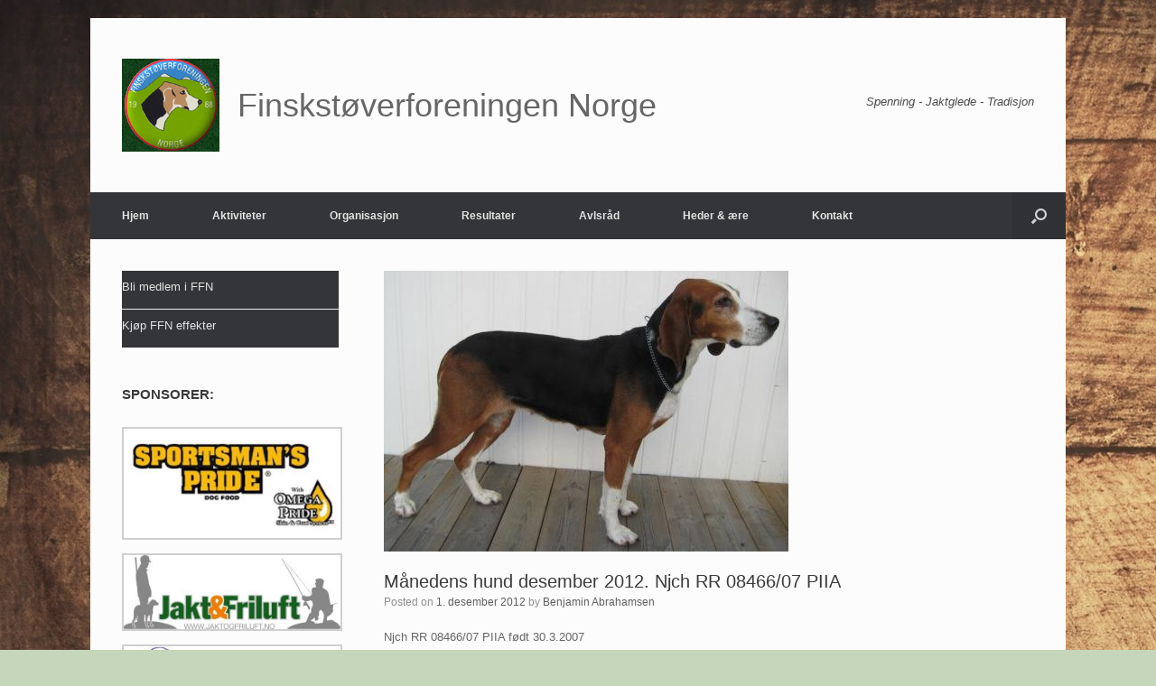

--- FILE ---
content_type: text/html; charset=UTF-8
request_url: https://xn--finskstverforeningen-hcc.no/2012/12/01/manedens-hund-desember-2012-njch-rr-0846607-piia/
body_size: 13001
content:
<!DOCTYPE html>
<html lang="nb-NO">
<head>
	<meta charset="UTF-8" />
	<meta http-equiv="X-UA-Compatible" content="IE=10" />
	<link rel="profile" href="http://gmpg.org/xfn/11" />
	<link rel="pingback" href="https://xn--finskstverforeningen-hcc.no/xmlrpc.php" />
	<title>Månedens hund desember 2012. Njch RR 08466/07 PIIA &#8211; Finskstøverforeningen Norge</title>
<meta name='robots' content='max-image-preview:large' />
<link rel="alternate" type="application/rss+xml" title="Finskstøverforeningen Norge &raquo; strøm" href="https://xn--finskstverforeningen-hcc.no/feed/" />
<link rel="alternate" type="application/rss+xml" title="Finskstøverforeningen Norge &raquo; kommentarstrøm" href="https://xn--finskstverforeningen-hcc.no/comments/feed/" />
<link rel="alternate" title="oEmbed (JSON)" type="application/json+oembed" href="https://xn--finskstverforeningen-hcc.no/wp-json/oembed/1.0/embed?url=https%3A%2F%2Fxn--finskstverforeningen-hcc.no%2F2012%2F12%2F01%2Fmanedens-hund-desember-2012-njch-rr-0846607-piia%2F" />
<link rel="alternate" title="oEmbed (XML)" type="text/xml+oembed" href="https://xn--finskstverforeningen-hcc.no/wp-json/oembed/1.0/embed?url=https%3A%2F%2Fxn--finskstverforeningen-hcc.no%2F2012%2F12%2F01%2Fmanedens-hund-desember-2012-njch-rr-0846607-piia%2F&#038;format=xml" />
        <script type="text/javascript">
            var ajaxurl = 'https://xn--finskstverforeningen-hcc.no/wp-admin/admin-ajax.php';
        </script>
        <style id='wp-img-auto-sizes-contain-inline-css' type='text/css'>
img:is([sizes=auto i],[sizes^="auto," i]){contain-intrinsic-size:3000px 1500px}
/*# sourceURL=wp-img-auto-sizes-contain-inline-css */
</style>
<link rel='stylesheet' id='bdp-fontawesome-stylesheets-css' href='https://xn--finskstverforeningen-hcc.no/wp-content/plugins/blog-designer-pro/css/font-awesome.min.css?ver=6.9' type='text/css' media='all' />
<link rel='stylesheet' id='bdp-galleryslider-stylesheets-css' href='https://xn--finskstverforeningen-hcc.no/wp-content/plugins/blog-designer-pro/css/flexslider.css?ver=6.9' type='text/css' media='all' />
<link rel='stylesheet' id='bdp-recent-widget-css-css' href='https://xn--finskstverforeningen-hcc.no/wp-content/plugins/blog-designer-pro/css/recent_widget.css?ver=6.9' type='text/css' media='all' />
<link rel='stylesheet' id='choosen-handle-css-css' href='https://xn--finskstverforeningen-hcc.no/wp-content/plugins/blog-designer-pro/admin/css/chosen.min.css?ver=6.9' type='text/css' media='all' />
<link rel='stylesheet' id='dashicons-css' href='https://xn--finskstverforeningen-hcc.no/wp-includes/css/dashicons.min.css?ver=6.9' type='text/css' media='all' />
<link rel='stylesheet' id='menu-icons-extra-css' href='https://xn--finskstverforeningen-hcc.no/wp-content/plugins/menu-icons/css/extra.min.css?ver=0.13.20' type='text/css' media='all' />
<style id='wp-emoji-styles-inline-css' type='text/css'>

	img.wp-smiley, img.emoji {
		display: inline !important;
		border: none !important;
		box-shadow: none !important;
		height: 1em !important;
		width: 1em !important;
		margin: 0 0.07em !important;
		vertical-align: -0.1em !important;
		background: none !important;
		padding: 0 !important;
	}
/*# sourceURL=wp-emoji-styles-inline-css */
</style>
<link rel='stylesheet' id='wp-block-library-css' href='https://xn--finskstverforeningen-hcc.no/wp-includes/css/dist/block-library/style.min.css?ver=6.9' type='text/css' media='all' />
<style id='classic-theme-styles-inline-css' type='text/css'>
/*! This file is auto-generated */
.wp-block-button__link{color:#fff;background-color:#32373c;border-radius:9999px;box-shadow:none;text-decoration:none;padding:calc(.667em + 2px) calc(1.333em + 2px);font-size:1.125em}.wp-block-file__button{background:#32373c;color:#fff;text-decoration:none}
/*# sourceURL=/wp-includes/css/classic-themes.min.css */
</style>
<style id='global-styles-inline-css' type='text/css'>
:root{--wp--preset--aspect-ratio--square: 1;--wp--preset--aspect-ratio--4-3: 4/3;--wp--preset--aspect-ratio--3-4: 3/4;--wp--preset--aspect-ratio--3-2: 3/2;--wp--preset--aspect-ratio--2-3: 2/3;--wp--preset--aspect-ratio--16-9: 16/9;--wp--preset--aspect-ratio--9-16: 9/16;--wp--preset--color--black: #000000;--wp--preset--color--cyan-bluish-gray: #abb8c3;--wp--preset--color--white: #ffffff;--wp--preset--color--pale-pink: #f78da7;--wp--preset--color--vivid-red: #cf2e2e;--wp--preset--color--luminous-vivid-orange: #ff6900;--wp--preset--color--luminous-vivid-amber: #fcb900;--wp--preset--color--light-green-cyan: #7bdcb5;--wp--preset--color--vivid-green-cyan: #00d084;--wp--preset--color--pale-cyan-blue: #8ed1fc;--wp--preset--color--vivid-cyan-blue: #0693e3;--wp--preset--color--vivid-purple: #9b51e0;--wp--preset--gradient--vivid-cyan-blue-to-vivid-purple: linear-gradient(135deg,rgb(6,147,227) 0%,rgb(155,81,224) 100%);--wp--preset--gradient--light-green-cyan-to-vivid-green-cyan: linear-gradient(135deg,rgb(122,220,180) 0%,rgb(0,208,130) 100%);--wp--preset--gradient--luminous-vivid-amber-to-luminous-vivid-orange: linear-gradient(135deg,rgb(252,185,0) 0%,rgb(255,105,0) 100%);--wp--preset--gradient--luminous-vivid-orange-to-vivid-red: linear-gradient(135deg,rgb(255,105,0) 0%,rgb(207,46,46) 100%);--wp--preset--gradient--very-light-gray-to-cyan-bluish-gray: linear-gradient(135deg,rgb(238,238,238) 0%,rgb(169,184,195) 100%);--wp--preset--gradient--cool-to-warm-spectrum: linear-gradient(135deg,rgb(74,234,220) 0%,rgb(151,120,209) 20%,rgb(207,42,186) 40%,rgb(238,44,130) 60%,rgb(251,105,98) 80%,rgb(254,248,76) 100%);--wp--preset--gradient--blush-light-purple: linear-gradient(135deg,rgb(255,206,236) 0%,rgb(152,150,240) 100%);--wp--preset--gradient--blush-bordeaux: linear-gradient(135deg,rgb(254,205,165) 0%,rgb(254,45,45) 50%,rgb(107,0,62) 100%);--wp--preset--gradient--luminous-dusk: linear-gradient(135deg,rgb(255,203,112) 0%,rgb(199,81,192) 50%,rgb(65,88,208) 100%);--wp--preset--gradient--pale-ocean: linear-gradient(135deg,rgb(255,245,203) 0%,rgb(182,227,212) 50%,rgb(51,167,181) 100%);--wp--preset--gradient--electric-grass: linear-gradient(135deg,rgb(202,248,128) 0%,rgb(113,206,126) 100%);--wp--preset--gradient--midnight: linear-gradient(135deg,rgb(2,3,129) 0%,rgb(40,116,252) 100%);--wp--preset--font-size--small: 13px;--wp--preset--font-size--medium: 20px;--wp--preset--font-size--large: 36px;--wp--preset--font-size--x-large: 42px;--wp--preset--spacing--20: 0.44rem;--wp--preset--spacing--30: 0.67rem;--wp--preset--spacing--40: 1rem;--wp--preset--spacing--50: 1.5rem;--wp--preset--spacing--60: 2.25rem;--wp--preset--spacing--70: 3.38rem;--wp--preset--spacing--80: 5.06rem;--wp--preset--shadow--natural: 6px 6px 9px rgba(0, 0, 0, 0.2);--wp--preset--shadow--deep: 12px 12px 50px rgba(0, 0, 0, 0.4);--wp--preset--shadow--sharp: 6px 6px 0px rgba(0, 0, 0, 0.2);--wp--preset--shadow--outlined: 6px 6px 0px -3px rgb(255, 255, 255), 6px 6px rgb(0, 0, 0);--wp--preset--shadow--crisp: 6px 6px 0px rgb(0, 0, 0);}:where(.is-layout-flex){gap: 0.5em;}:where(.is-layout-grid){gap: 0.5em;}body .is-layout-flex{display: flex;}.is-layout-flex{flex-wrap: wrap;align-items: center;}.is-layout-flex > :is(*, div){margin: 0;}body .is-layout-grid{display: grid;}.is-layout-grid > :is(*, div){margin: 0;}:where(.wp-block-columns.is-layout-flex){gap: 2em;}:where(.wp-block-columns.is-layout-grid){gap: 2em;}:where(.wp-block-post-template.is-layout-flex){gap: 1.25em;}:where(.wp-block-post-template.is-layout-grid){gap: 1.25em;}.has-black-color{color: var(--wp--preset--color--black) !important;}.has-cyan-bluish-gray-color{color: var(--wp--preset--color--cyan-bluish-gray) !important;}.has-white-color{color: var(--wp--preset--color--white) !important;}.has-pale-pink-color{color: var(--wp--preset--color--pale-pink) !important;}.has-vivid-red-color{color: var(--wp--preset--color--vivid-red) !important;}.has-luminous-vivid-orange-color{color: var(--wp--preset--color--luminous-vivid-orange) !important;}.has-luminous-vivid-amber-color{color: var(--wp--preset--color--luminous-vivid-amber) !important;}.has-light-green-cyan-color{color: var(--wp--preset--color--light-green-cyan) !important;}.has-vivid-green-cyan-color{color: var(--wp--preset--color--vivid-green-cyan) !important;}.has-pale-cyan-blue-color{color: var(--wp--preset--color--pale-cyan-blue) !important;}.has-vivid-cyan-blue-color{color: var(--wp--preset--color--vivid-cyan-blue) !important;}.has-vivid-purple-color{color: var(--wp--preset--color--vivid-purple) !important;}.has-black-background-color{background-color: var(--wp--preset--color--black) !important;}.has-cyan-bluish-gray-background-color{background-color: var(--wp--preset--color--cyan-bluish-gray) !important;}.has-white-background-color{background-color: var(--wp--preset--color--white) !important;}.has-pale-pink-background-color{background-color: var(--wp--preset--color--pale-pink) !important;}.has-vivid-red-background-color{background-color: var(--wp--preset--color--vivid-red) !important;}.has-luminous-vivid-orange-background-color{background-color: var(--wp--preset--color--luminous-vivid-orange) !important;}.has-luminous-vivid-amber-background-color{background-color: var(--wp--preset--color--luminous-vivid-amber) !important;}.has-light-green-cyan-background-color{background-color: var(--wp--preset--color--light-green-cyan) !important;}.has-vivid-green-cyan-background-color{background-color: var(--wp--preset--color--vivid-green-cyan) !important;}.has-pale-cyan-blue-background-color{background-color: var(--wp--preset--color--pale-cyan-blue) !important;}.has-vivid-cyan-blue-background-color{background-color: var(--wp--preset--color--vivid-cyan-blue) !important;}.has-vivid-purple-background-color{background-color: var(--wp--preset--color--vivid-purple) !important;}.has-black-border-color{border-color: var(--wp--preset--color--black) !important;}.has-cyan-bluish-gray-border-color{border-color: var(--wp--preset--color--cyan-bluish-gray) !important;}.has-white-border-color{border-color: var(--wp--preset--color--white) !important;}.has-pale-pink-border-color{border-color: var(--wp--preset--color--pale-pink) !important;}.has-vivid-red-border-color{border-color: var(--wp--preset--color--vivid-red) !important;}.has-luminous-vivid-orange-border-color{border-color: var(--wp--preset--color--luminous-vivid-orange) !important;}.has-luminous-vivid-amber-border-color{border-color: var(--wp--preset--color--luminous-vivid-amber) !important;}.has-light-green-cyan-border-color{border-color: var(--wp--preset--color--light-green-cyan) !important;}.has-vivid-green-cyan-border-color{border-color: var(--wp--preset--color--vivid-green-cyan) !important;}.has-pale-cyan-blue-border-color{border-color: var(--wp--preset--color--pale-cyan-blue) !important;}.has-vivid-cyan-blue-border-color{border-color: var(--wp--preset--color--vivid-cyan-blue) !important;}.has-vivid-purple-border-color{border-color: var(--wp--preset--color--vivid-purple) !important;}.has-vivid-cyan-blue-to-vivid-purple-gradient-background{background: var(--wp--preset--gradient--vivid-cyan-blue-to-vivid-purple) !important;}.has-light-green-cyan-to-vivid-green-cyan-gradient-background{background: var(--wp--preset--gradient--light-green-cyan-to-vivid-green-cyan) !important;}.has-luminous-vivid-amber-to-luminous-vivid-orange-gradient-background{background: var(--wp--preset--gradient--luminous-vivid-amber-to-luminous-vivid-orange) !important;}.has-luminous-vivid-orange-to-vivid-red-gradient-background{background: var(--wp--preset--gradient--luminous-vivid-orange-to-vivid-red) !important;}.has-very-light-gray-to-cyan-bluish-gray-gradient-background{background: var(--wp--preset--gradient--very-light-gray-to-cyan-bluish-gray) !important;}.has-cool-to-warm-spectrum-gradient-background{background: var(--wp--preset--gradient--cool-to-warm-spectrum) !important;}.has-blush-light-purple-gradient-background{background: var(--wp--preset--gradient--blush-light-purple) !important;}.has-blush-bordeaux-gradient-background{background: var(--wp--preset--gradient--blush-bordeaux) !important;}.has-luminous-dusk-gradient-background{background: var(--wp--preset--gradient--luminous-dusk) !important;}.has-pale-ocean-gradient-background{background: var(--wp--preset--gradient--pale-ocean) !important;}.has-electric-grass-gradient-background{background: var(--wp--preset--gradient--electric-grass) !important;}.has-midnight-gradient-background{background: var(--wp--preset--gradient--midnight) !important;}.has-small-font-size{font-size: var(--wp--preset--font-size--small) !important;}.has-medium-font-size{font-size: var(--wp--preset--font-size--medium) !important;}.has-large-font-size{font-size: var(--wp--preset--font-size--large) !important;}.has-x-large-font-size{font-size: var(--wp--preset--font-size--x-large) !important;}
:where(.wp-block-post-template.is-layout-flex){gap: 1.25em;}:where(.wp-block-post-template.is-layout-grid){gap: 1.25em;}
:where(.wp-block-term-template.is-layout-flex){gap: 1.25em;}:where(.wp-block-term-template.is-layout-grid){gap: 1.25em;}
:where(.wp-block-columns.is-layout-flex){gap: 2em;}:where(.wp-block-columns.is-layout-grid){gap: 2em;}
:root :where(.wp-block-pullquote){font-size: 1.5em;line-height: 1.6;}
/*# sourceURL=global-styles-inline-css */
</style>
<link rel='stylesheet' id='single-style-css-css' href='https://xn--finskstverforeningen-hcc.no/wp-content/plugins/blog-designer-pro/css/single/single_style.css?ver=6.9' type='text/css' media='all' />
<link rel='stylesheet' id='easy-sidebar-menu-widget-css-css' href='https://xn--finskstverforeningen-hcc.no/wp-content/plugins/easy-sidebar-menu-widget/assets/css/easy-sidebar-menu-widget.css?ver=6.9' type='text/css' media='all' />
<link rel='stylesheet' id='iw-defaults-css' href='https://xn--finskstverforeningen-hcc.no/wp-content/plugins/widgets-for-siteorigin/inc/../css/defaults.css?ver=1.4.4' type='text/css' media='all' />
<link rel='stylesheet' id='vantage-style-css' href='https://xn--finskstverforeningen-hcc.no/wp-content/themes/vantage/style.css?ver=1.20.31' type='text/css' media='all' />
<link rel='stylesheet' id='font-awesome-css' href='https://xn--finskstverforeningen-hcc.no/wp-content/plugins/elementor/assets/lib/font-awesome/css/font-awesome.min.css?ver=4.7.0' type='text/css' media='all' />
<link rel='stylesheet' id='siteorigin-mobilenav-css' href='https://xn--finskstverforeningen-hcc.no/wp-content/themes/vantage/inc/mobilenav/css/mobilenav.css?ver=1.20.31' type='text/css' media='all' />
<link rel='stylesheet' id='tablepress-default-css' href='https://xn--finskstverforeningen-hcc.no/wp-content/plugins/tablepress/css/build/default.css?ver=3.2.6' type='text/css' media='all' />
<script type="text/javascript" src="https://xn--finskstverforeningen-hcc.no/wp-includes/js/jquery/jquery.min.js?ver=3.7.1" id="jquery-core-js"></script>
<script type="text/javascript" src="https://xn--finskstverforeningen-hcc.no/wp-includes/js/jquery/jquery-migrate.min.js?ver=3.4.1" id="jquery-migrate-js"></script>
<script type="text/javascript" src="https://xn--finskstverforeningen-hcc.no/wp-content/plugins/blog-designer-pro/admin/js/chosen.jquery.js?ver=6.9" id="choosen-handle-script-js"></script>
<script type="text/javascript" id="bdp-ajax-script-js-extra">
/* <![CDATA[ */
var ajax_object = {"ajaxurl":"https://xn--finskstverforeningen-hcc.no/wp-admin/admin-ajax.php","like":"Like","unlike":"Unlike"};
//# sourceURL=bdp-ajax-script-js-extra
/* ]]> */
</script>
<script type="text/javascript" src="https://xn--finskstverforeningen-hcc.no/wp-content/plugins/blog-designer-pro/js/ajax.js?ver=6.9" id="bdp-ajax-script-js"></script>
<script type="text/javascript" src="https://xn--finskstverforeningen-hcc.no/wp-content/plugins/blog-designer-pro/js/SocialShare.js?ver=6.9" id="bdp-socialShare-script-js"></script>
<script type="text/javascript" src="https://xn--finskstverforeningen-hcc.no/wp-content/plugins/blog-designer-pro/js/jquery.flexslider-min.js?ver=6.9" id="bdp-galleryimage-script-js"></script>
<script type="text/javascript" src="https://xn--finskstverforeningen-hcc.no/wp-includes/js/tinymce/tinymce.min.js?ver=49110-20250317" id="wp-tinymce-root-js"></script>
<script type="text/javascript" src="https://xn--finskstverforeningen-hcc.no/wp-includes/js/tinymce/plugins/compat3x/plugin.min.js?ver=49110-20250317" id="wp-tinymce-js"></script>
<script type="text/javascript" src="https://xn--finskstverforeningen-hcc.no/wp-content/themes/vantage/js/jquery.flexslider.min.js?ver=2.1" id="jquery-flexslider-js"></script>
<script type="text/javascript" src="https://xn--finskstverforeningen-hcc.no/wp-content/themes/vantage/js/jquery.touchSwipe.min.js?ver=1.6.6" id="jquery-touchswipe-js"></script>
<script type="text/javascript" id="vantage-main-js-extra">
/* <![CDATA[ */
var vantage = {"fitvids":"1"};
//# sourceURL=vantage-main-js-extra
/* ]]> */
</script>
<script type="text/javascript" src="https://xn--finskstverforeningen-hcc.no/wp-content/themes/vantage/js/jquery.theme-main.min.js?ver=1.20.31" id="vantage-main-js"></script>
<script type="text/javascript" src="https://xn--finskstverforeningen-hcc.no/wp-content/themes/vantage/js/jquery.fitvids.min.js?ver=1.0" id="jquery-fitvids-js"></script>
<script type="text/javascript" id="siteorigin-mobilenav-js-extra">
/* <![CDATA[ */
var mobileNav = {"search":{"url":"https://xn--finskstverforeningen-hcc.no","placeholder":"Search"},"text":{"navigate":"Menu","back":"Back","close":"Close"},"nextIconUrl":"https://xn--finskstverforeningen-hcc.no/wp-content/themes/vantage/inc/mobilenav/images/next.png","mobileMenuClose":"\u003Ci class=\"fa fa-times\"\u003E\u003C/i\u003E"};
//# sourceURL=siteorigin-mobilenav-js-extra
/* ]]> */
</script>
<script type="text/javascript" src="https://xn--finskstverforeningen-hcc.no/wp-content/themes/vantage/inc/mobilenav/js/mobilenav.min.js?ver=1.20.31" id="siteorigin-mobilenav-js"></script>
<link rel="https://api.w.org/" href="https://xn--finskstverforeningen-hcc.no/wp-json/" /><link rel="alternate" title="JSON" type="application/json" href="https://xn--finskstverforeningen-hcc.no/wp-json/wp/v2/posts/1670" /><link rel="EditURI" type="application/rsd+xml" title="RSD" href="https://xn--finskstverforeningen-hcc.no/xmlrpc.php?rsd" />
<meta name="generator" content="WordPress 6.9" />
<link rel="canonical" href="https://xn--finskstverforeningen-hcc.no/2012/12/01/manedens-hund-desember-2012-njch-rr-0846607-piia/" />
<link rel='shortlink' href='https://xn--finskstverforeningen-hcc.no/?p=1670' />
<meta name="viewport" content="width=device-width, initial-scale=1" />			<style type="text/css">
				.so-mobilenav-mobile + * { display: none; }
				@media screen and (max-width: 480px) { .so-mobilenav-mobile + * { display: block; } .so-mobilenav-standard + * { display: none; } .site-navigation #search-icon { display: none; } .has-menu-search .main-navigation ul { margin-right: 0 !important; }
				
								}
			</style>
		<meta name="generator" content="Elementor 3.33.4; features: additional_custom_breakpoints; settings: css_print_method-external, google_font-enabled, font_display-swap">
			<style>
				.e-con.e-parent:nth-of-type(n+4):not(.e-lazyloaded):not(.e-no-lazyload),
				.e-con.e-parent:nth-of-type(n+4):not(.e-lazyloaded):not(.e-no-lazyload) * {
					background-image: none !important;
				}
				@media screen and (max-height: 1024px) {
					.e-con.e-parent:nth-of-type(n+3):not(.e-lazyloaded):not(.e-no-lazyload),
					.e-con.e-parent:nth-of-type(n+3):not(.e-lazyloaded):not(.e-no-lazyload) * {
						background-image: none !important;
					}
				}
				@media screen and (max-height: 640px) {
					.e-con.e-parent:nth-of-type(n+2):not(.e-lazyloaded):not(.e-no-lazyload),
					.e-con.e-parent:nth-of-type(n+2):not(.e-lazyloaded):not(.e-no-lazyload) * {
						background-image: none !important;
					}
				}
			</style>
			<style type="text/css" id="custom-background-css">
body.custom-background { background-color: #c5d6ba; background-image: url("https://xn--finskstverforeningen-hcc.no/wp-content/uploads/2018/11/trevegg.jpg"); background-position: left top; background-size: auto; background-repeat: repeat; background-attachment: scroll; }
</style>
	
<!-- Jetpack Open Graph Tags -->
<meta property="og:type" content="article" />
<meta property="og:title" content="Månedens hund desember 2012. Njch RR 08466/07 PIIA" />
<meta property="og:url" content="https://xn--finskstverforeningen-hcc.no/2012/12/01/manedens-hund-desember-2012-njch-rr-0846607-piia/" />
<meta property="og:description" content="Njch RR 08466/07 PIIA født 30.3.2007 Far: Solstrimmas Finn-Santu Mor: Mia Opdretter: Gaute Gjerpen Eier : Terje Ouff Skjøttelvikv.8. 3484 Holmsbu. Piia kjøpte jeg av Gaute som valp, valget var enke…" />
<meta property="article:published_time" content="2012-12-01T10:00:36+00:00" />
<meta property="article:modified_time" content="2017-05-14T10:43:41+00:00" />
<meta property="og:site_name" content="Finskstøverforeningen Norge" />
<meta property="og:image" content="https://xn--finskstverforeningen-hcc.no/wp-content/uploads/2012/12/12.-2012-Piia.jpg" />
<meta property="og:image:width" content="448" />
<meta property="og:image:height" content="311" />
<meta property="og:image:alt" content="" />
<meta property="og:locale" content="nb_NO" />
<meta name="twitter:text:title" content="Månedens hund desember 2012. Njch RR 08466/07 PIIA" />
<meta name="twitter:image" content="https://xn--finskstverforeningen-hcc.no/wp-content/uploads/2012/12/12.-2012-Piia.jpg?w=640" />
<meta name="twitter:card" content="summary_large_image" />

<!-- End Jetpack Open Graph Tags -->
		<style type="text/css" media="screen">
			#footer-widgets .widget { width: 100%; }
			#masthead-widgets .widget { width: 100%; }
		</style>
		<style type="text/css" id="vantage-footer-widgets">#footer-widgets aside { width : 100%; }</style> <style type="text/css" id="customizer-css">#masthead.site-header .hgroup .site-title, #masthead.masthead-logo-in-menu .logo > .site-title { font-size: 36px } .main-navigation ul li { font-size: 12px } a.button, button, html input[type="button"], input[type="reset"], input[type="submit"], .post-navigation a, #image-navigation a, article.post .more-link, article.page .more-link, .paging-navigation a, .woocommerce #page-wrapper .button, .woocommerce a.button, .woocommerce .checkout-button, .woocommerce input.button, #infinite-handle span button { text-shadow: none } a.button, button, html input[type="button"], input[type="reset"], input[type="submit"], .post-navigation a, #image-navigation a, article.post .more-link, article.page .more-link, .paging-navigation a, .woocommerce #page-wrapper .button, .woocommerce a.button, .woocommerce .checkout-button, .woocommerce input.button, .woocommerce #respond input#submit.alt, .woocommerce a.button.alt, .woocommerce button.button.alt, .woocommerce input.button.alt, #infinite-handle span { -webkit-box-shadow: none; -moz-box-shadow: none; box-shadow: none } </style><link rel="icon" href="https://xn--finskstverforeningen-hcc.no/wp-content/uploads/2017/05/cropped-logo-gronn-1-32x32.jpg" sizes="32x32" />
<link rel="icon" href="https://xn--finskstverforeningen-hcc.no/wp-content/uploads/2017/05/cropped-logo-gronn-1-192x192.jpg" sizes="192x192" />
<link rel="apple-touch-icon" href="https://xn--finskstverforeningen-hcc.no/wp-content/uploads/2017/05/cropped-logo-gronn-1-180x180.jpg" />
<meta name="msapplication-TileImage" content="https://xn--finskstverforeningen-hcc.no/wp-content/uploads/2017/05/cropped-logo-gronn-1-270x270.jpg" />
</head>

<body class="wp-singular post-template-default single single-post postid-1670 single-format-standard custom-background wp-custom-logo wp-theme-vantage metaslider-plugin group-blog responsive layout-boxed no-js has-sidebar has-menu-search page-layout-default sidebar-position-left mobilenav elementor-default elementor-kit-10036">


<div id="page-wrapper">

	<a class="skip-link screen-reader-text" href="#content">Skip to content</a>

	
	
		<header id="masthead" class="site-header" role="banner">

	<div class="hgroup full-container ">

		
			<div class="logo-wrapper">
				<a href="https://xn--finskstverforeningen-hcc.no/" title="Finskstøverforeningen Norge" rel="home" class="logo">
					<img src="https://xn--finskstverforeningen-hcc.no/wp-content/uploads/2017/05/logo-gronn.jpg"  class="logo-height-constrain"  width="108"  height="103"  alt="Finskstøverforeningen Norge Logo"  /><p class="site-title logo-title">Finskstøverforeningen Norge</p>				</a>
							</div>

			
				<div class="support-text">
					Spenning - Jaktglede - Tradisjon				</div>

			
		
	</div><!-- .hgroup.full-container -->

	
<nav class="site-navigation main-navigation primary use-vantage-sticky-menu use-sticky-menu">

	<div class="full-container">
				
		<div class="main-navigation-container">
			<div id="so-mobilenav-standard-1" data-id="1" class="so-mobilenav-standard"></div><div class="menu-hovedmeny-container"><ul id="menu-hovedmeny" class="menu"><li id="menu-item-200" class="menu-item menu-item-type-custom menu-item-object-custom menu-item-home menu-item-200"><a href="https://xn--finskstverforeningen-hcc.no"><span class="icon"></span>Hjem</a></li>
<li id="menu-item-3616" class="menu-item menu-item-type-custom menu-item-object-custom menu-item-has-children menu-item-3616"><a><span class="icon"></span>Aktiviteter</a>
<ul class="sub-menu">
	<li id="menu-item-50" class="menu-item menu-item-type-taxonomy menu-item-object-category menu-item-50"><a href="https://xn--finskstverforeningen-hcc.no/category/nyheter-aktiviteter/">Nyheter aktiviteter</a></li>
	<li id="menu-item-51" class="menu-item menu-item-type-post_type menu-item-object-page menu-item-51"><a href="https://xn--finskstverforeningen-hcc.no/terminlister/">Terminlister</a></li>
</ul>
</li>
<li id="menu-item-3930" class="menu-item menu-item-type-custom menu-item-object-custom menu-item-has-children menu-item-3930"><a><span class="icon"></span>Organisasjon</a>
<ul class="sub-menu">
	<li id="menu-item-52" class="menu-item menu-item-type-taxonomy menu-item-object-category menu-item-52"><a href="https://xn--finskstverforeningen-hcc.no/category/nyheter-organisasjon/">Nyheter organisasjon</a></li>
	<li id="menu-item-53" class="menu-item menu-item-type-post_type menu-item-object-page menu-item-53"><a href="https://xn--finskstverforeningen-hcc.no/om-ffn/">Om FFN</a></li>
	<li id="menu-item-2653" class="menu-item menu-item-type-post_type menu-item-object-page menu-item-2653"><a href="https://xn--finskstverforeningen-hcc.no/finskstoveren/">Om rasen</a></li>
	<li id="menu-item-166" class="menu-item menu-item-type-custom menu-item-object-custom menu-item-has-children menu-item-166"><a><span class="icon"></span>Historie FFN</a>
	<ul class="sub-menu">
		<li id="menu-item-55" class="menu-item menu-item-type-post_type menu-item-object-page menu-item-55"><a href="https://xn--finskstverforeningen-hcc.no/sted-for-arsmoter/">Sted for årsmøter</a></li>
		<li id="menu-item-5379" class="menu-item menu-item-type-post_type menu-item-object-page menu-item-5379"><a href="https://xn--finskstverforeningen-hcc.no/styremedlemmer-2/">Styremedlemmer</a></li>
		<li id="menu-item-57" class="menu-item menu-item-type-post_type menu-item-object-page menu-item-57"><a href="https://xn--finskstverforeningen-hcc.no/redaktor/">Redaktør</a></li>
		<li id="menu-item-56" class="menu-item menu-item-type-post_type menu-item-object-page menu-item-56"><a href="https://xn--finskstverforeningen-hcc.no/profilansvarlig/">Profilansvarlig</a></li>
		<li id="menu-item-58" class="menu-item menu-item-type-post_type menu-item-object-page menu-item-58"><a href="https://xn--finskstverforeningen-hcc.no/webredaktor/">Webredaktør</a></li>
		<li id="menu-item-63" class="menu-item menu-item-type-post_type menu-item-object-page menu-item-63"><a href="https://xn--finskstverforeningen-hcc.no/redaksjonskomite/">Redaksjonskomite</a></li>
		<li id="menu-item-60" class="menu-item menu-item-type-post_type menu-item-object-page menu-item-60"><a href="https://xn--finskstverforeningen-hcc.no/avlsrad-ffn/">Avlsråd FFN</a></li>
		<li id="menu-item-61" class="menu-item menu-item-type-post_type menu-item-object-page menu-item-61"><a href="https://xn--finskstverforeningen-hcc.no/valpeformidler/">Valpeformidler</a></li>
		<li id="menu-item-64" class="menu-item menu-item-type-post_type menu-item-object-page menu-item-64"><a href="https://xn--finskstverforeningen-hcc.no/revisor/">Revisor</a></li>
		<li id="menu-item-62" class="menu-item menu-item-type-post_type menu-item-object-page menu-item-62"><a href="https://xn--finskstverforeningen-hcc.no/valgkomite/">Valgkomite</a></li>
		<li id="menu-item-3061" class="menu-item menu-item-type-post_type menu-item-object-page menu-item-3061"><a href="https://xn--finskstverforeningen-hcc.no/vinnere-av-rasemesterskap/">Vinnere av Rasemesterskap</a></li>
		<li id="menu-item-3065" class="menu-item menu-item-type-post_type menu-item-object-page menu-item-3065"><a href="https://xn--finskstverforeningen-hcc.no/vinnere-av-norkilpa/">Vinnere av Norkilpa</a></li>
	</ul>
</li>
	<li id="menu-item-65" class="menu-item menu-item-type-post_type menu-item-object-page menu-item-65"><a href="https://xn--finskstverforeningen-hcc.no/styret/">Styret</a></li>
	<li id="menu-item-66" class="menu-item menu-item-type-post_type menu-item-object-page menu-item-66"><a href="https://xn--finskstverforeningen-hcc.no/vedtekter/">Vedtekter</a></li>
	<li id="menu-item-10108" class="menu-item menu-item-type-post_type menu-item-object-page menu-item-10108"><a href="https://xn--finskstverforeningen-hcc.no/okonomihandbok/">Økonomihåndbok</a></li>
	<li id="menu-item-67" class="menu-item menu-item-type-post_type menu-item-object-page menu-item-67"><a href="https://xn--finskstverforeningen-hcc.no/referater/">Referater-Økonomi-Saker-Valg</a></li>
	<li id="menu-item-68" class="menu-item menu-item-type-post_type menu-item-object-page menu-item-68"><a href="https://xn--finskstverforeningen-hcc.no/komiteer-og-utvalg/">Komiteer og utvalg</a></li>
	<li id="menu-item-3719" class="menu-item menu-item-type-post_type menu-item-object-page menu-item-3719"><a href="https://xn--finskstverforeningen-hcc.no/kontaktpersoner-lokallag/">Kontaktpersoner lokallag</a></li>
	<li id="menu-item-91" class="menu-item menu-item-type-post_type menu-item-object-page menu-item-91"><a href="https://xn--finskstverforeningen-hcc.no/kontaktpersoner-inn-og-utland/">Kontaktpersoner inn- og utland</a></li>
	<li id="menu-item-4732" class="menu-item menu-item-type-taxonomy menu-item-object-category menu-item-4732"><a href="https://xn--finskstverforeningen-hcc.no/category/nytt-fra-finland-og-sverige/">Nytt fra Finland og Sverige</a></li>
</ul>
</li>
<li id="menu-item-3669" class="menu-item menu-item-type-custom menu-item-object-custom menu-item-has-children menu-item-3669"><a><span class="icon"></span>Resultater</a>
<ul class="sub-menu">
	<li id="menu-item-97" class="menu-item menu-item-type-taxonomy menu-item-object-category menu-item-has-children menu-item-97"><a href="https://xn--finskstverforeningen-hcc.no/category/resultater-norkilpa/">Norkilpa</a>
	<ul class="sub-menu">
		<li id="menu-item-6596" class="menu-item menu-item-type-post_type menu-item-object-page menu-item-6596"><a href="https://xn--finskstverforeningen-hcc.no/historikk-norkilpa/">Historikk Norkilpa</a></li>
	</ul>
</li>
	<li id="menu-item-98" class="menu-item menu-item-type-taxonomy menu-item-object-category menu-item-98"><a href="https://xn--finskstverforeningen-hcc.no/category/resultater-rasemesterskap/">Rasemesterskap</a></li>
	<li id="menu-item-95" class="menu-item menu-item-type-taxonomy menu-item-object-category menu-item-95"><a href="https://xn--finskstverforeningen-hcc.no/category/resultater-eliteprover/">Eliteprøver</a></li>
	<li id="menu-item-2851" class="menu-item menu-item-type-taxonomy menu-item-object-category menu-item-2851"><a href="https://xn--finskstverforeningen-hcc.no/category/klubbprover/">Klubbprøver</a></li>
	<li id="menu-item-96" class="menu-item menu-item-type-taxonomy menu-item-object-category menu-item-96"><a href="https://xn--finskstverforeningen-hcc.no/category/resultater-utstillinger/">Utstillinger</a></li>
	<li id="menu-item-111" class="menu-item menu-item-type-taxonomy menu-item-object-category menu-item-111"><a href="https://xn--finskstverforeningen-hcc.no/category/resultater-utland/">Resultater utland</a></li>
</ul>
</li>
<li id="menu-item-3626" class="menu-item menu-item-type-custom menu-item-object-custom menu-item-has-children menu-item-3626"><a><span class="icon"></span>Avlsråd</a>
<ul class="sub-menu">
	<li id="menu-item-99" class="menu-item menu-item-type-taxonomy menu-item-object-category menu-item-99"><a href="https://xn--finskstverforeningen-hcc.no/category/info-fra-avlsrad/">Info fra Avlsråd</a></li>
	<li id="menu-item-103" class="menu-item menu-item-type-post_type menu-item-object-page menu-item-103"><a href="https://xn--finskstverforeningen-hcc.no/anbefaltegodkjente-parringer/">Anbefalte/godkjente parringer</a></li>
	<li id="menu-item-100" class="menu-item menu-item-type-post_type menu-item-object-page menu-item-100"><a href="https://xn--finskstverforeningen-hcc.no/medlemmer-avlsrad/">Medlemmer Avlsråd</a></li>
	<li id="menu-item-112" class="menu-item menu-item-type-custom menu-item-object-custom menu-item-has-children menu-item-112"><a><span class="icon"></span>Skjemaer</a>
	<ul class="sub-menu">
		<li id="menu-item-6821" class="menu-item menu-item-type-post_type menu-item-object-page menu-item-6821"><a href="https://xn--finskstverforeningen-hcc.no/tilbakemelding-valpekull/">Tilbakemelding valpekull</a></li>
		<li id="menu-item-3359" class="menu-item menu-item-type-post_type menu-item-object-page menu-item-3359"><a href="https://xn--finskstverforeningen-hcc.no/meld-inn-pa-hannhundliste/">Meld inn på hannhundliste/egenerklæring</a></li>
		<li id="menu-item-118" class="menu-item menu-item-type-post_type menu-item-object-page menu-item-118"><a href="https://xn--finskstverforeningen-hcc.no/ataxi/">Ataxi</a></li>
		<li id="menu-item-117" class="menu-item menu-item-type-post_type menu-item-object-page menu-item-117"><a href="https://xn--finskstverforeningen-hcc.no/parringsforesporsel/">Parringsforespørsel/egenerklæring</a></li>
		<li id="menu-item-119" class="menu-item menu-item-type-post_type menu-item-object-page menu-item-119"><a href="https://xn--finskstverforeningen-hcc.no/forslag-til-kjopeavtale/">Forslag til kjøpeavtale</a></li>
		<li id="menu-item-120" class="menu-item menu-item-type-post_type menu-item-object-page menu-item-120"><a href="https://xn--finskstverforeningen-hcc.no/kontrakt-nedfrysing-av-saed/">Kontrakt nedfrysing av sæd</a></li>
	</ul>
</li>
	<li id="menu-item-101" class="menu-item menu-item-type-post_type menu-item-object-page menu-item-101"><a href="https://xn--finskstverforeningen-hcc.no/retningslinjer/">Retningslinjer</a></li>
	<li id="menu-item-102" class="menu-item menu-item-type-post_type menu-item-object-page menu-item-102"><a href="https://xn--finskstverforeningen-hcc.no/hannhundliste/">Hannhundliste</a></li>
</ul>
</li>
<li id="menu-item-3990" class="menu-item menu-item-type-custom menu-item-object-custom menu-item-has-children menu-item-3990"><a><span class="icon"></span>Heder &#038; ære</a>
<ul class="sub-menu">
	<li id="menu-item-11098" class="menu-item menu-item-type-post_type menu-item-object-page menu-item-11098"><a href="https://xn--finskstverforeningen-hcc.no/aeresmedlem/">Æresmedlem</a></li>
	<li id="menu-item-135" class="menu-item menu-item-type-post_type menu-item-object-page menu-item-135"><a href="https://xn--finskstverforeningen-hcc.no/ffns-fortjenestemerke/">FFN`s fortjenestemerke</a></li>
	<li id="menu-item-1941" class="menu-item menu-item-type-taxonomy menu-item-object-category menu-item-has-children menu-item-1941"><a href="https://xn--finskstverforeningen-hcc.no/category/arets-finsk-stover/">Årets Finskstøver over/under 36 mnd.</a>
	<ul class="sub-menu">
		<li id="menu-item-5026" class="menu-item menu-item-type-post_type menu-item-object-page menu-item-5026"><a href="https://xn--finskstverforeningen-hcc.no/statutter-for-arets-hund/">Statutter for Årets Finskstøver over og under 36 måneder</a></li>
	</ul>
</li>
	<li id="menu-item-137" class="menu-item menu-item-type-taxonomy menu-item-object-category menu-item-137"><a href="https://xn--finskstverforeningen-hcc.no/category/norgesmestere/">Norgesmestere</a></li>
	<li id="menu-item-138" class="menu-item menu-item-type-taxonomy menu-item-object-category current-post-ancestor current-menu-parent current-post-parent menu-item-has-children menu-item-138"><a href="https://xn--finskstverforeningen-hcc.no/category/manedens-hund/">Månedens hund</a>
	<ul class="sub-menu">
		<li id="menu-item-7852" class="menu-item menu-item-type-post_type menu-item-object-page menu-item-7852"><a href="https://xn--finskstverforeningen-hcc.no/liste-over-manedens-hunder/">Liste over månedens hunder</a></li>
	</ul>
</li>
	<li id="menu-item-144" class="menu-item menu-item-type-post_type menu-item-object-page menu-item-has-children menu-item-144"><a href="https://xn--finskstverforeningen-hcc.no/vandrepokaler/">Vandrepokaler</a>
	<ul class="sub-menu">
		<li id="menu-item-143" class="menu-item menu-item-type-post_type menu-item-object-page menu-item-143"><a href="https://xn--finskstverforeningen-hcc.no/statutter-for-vandrepokaler/">Statutter for vandrepokaler</a></li>
	</ul>
</li>
	<li id="menu-item-155" class="menu-item menu-item-type-post_type menu-item-object-page menu-item-155"><a href="https://xn--finskstverforeningen-hcc.no/kriterier-for-avl-og-oppdretsdiplomer/">Statutter for avl- og oppdrettsdiplomer</a></li>
	<li id="menu-item-8414" class="menu-item menu-item-type-post_type menu-item-object-page menu-item-has-children menu-item-8414"><a href="https://xn--finskstverforeningen-hcc.no/diplomer-for-tildelt-utstilling-og-eller-jaktchampionat/">Diplomer for tildelt utstilling- og/eller jaktchampionat</a>
	<ul class="sub-menu">
		<li id="menu-item-8415" class="menu-item menu-item-type-post_type menu-item-object-page menu-item-8415"><a href="https://xn--finskstverforeningen-hcc.no/skjema-for-onske-om-diplom-for-tildelt-utstilling-og-eller-jaktchampionat/">Skjema for ønske om diplom for tildelt utstilling- og/eller jaktchampionat</a></li>
	</ul>
</li>
	<li id="menu-item-145" class="menu-item menu-item-type-taxonomy menu-item-object-category menu-item-has-children menu-item-145"><a href="https://xn--finskstverforeningen-hcc.no/category/finskstoverparade/">Finskstøverparade</a>
	<ul class="sub-menu">
		<li id="menu-item-151" class="menu-item menu-item-type-post_type menu-item-object-page menu-item-151"><a href="https://xn--finskstverforeningen-hcc.no/pameldingsskjema-finskstoverparaden/">Påmeldingsskjema Finskstøverparaden</a></li>
	</ul>
</li>
</ul>
</li>
<li id="menu-item-7245" class="menu-item menu-item-type-custom menu-item-object-custom menu-item-has-children menu-item-7245"><a><span class="icon"></span>Kontakt</a>
<ul class="sub-menu">
	<li id="menu-item-93" class="menu-item menu-item-type-post_type menu-item-object-page menu-item-93"><a href="https://xn--finskstverforeningen-hcc.no/kontakt-oss/">Kontakt styret og Avlsrådet</a></li>
</ul>
</li>
</ul></div><div id="so-mobilenav-mobile-1" data-id="1" class="so-mobilenav-mobile"></div><div class="menu-mobilenav-container"><ul id="mobile-nav-item-wrap-1" class="menu"><li><a href="#" class="mobilenav-main-link" data-id="1"><span class="mobile-nav-icon"></span><span class="mobilenav-main-link-text">Menu</span></a></li></ul></div>		</div>

					<div id="search-icon">
				<div id="search-icon-icon" tabindex="0" role="button" aria-label="Open the search"><div class="vantage-icon-search"></div></div>
				
<form method="get" class="searchform" action="https://xn--finskstverforeningen-hcc.no/" role="search">
	<label for="search-form" class="screen-reader-text">Search for:</label>
	<input type="search" name="s" class="field" id="search-form" value="" placeholder="Search"/>
</form>
			</div>
					</div>
</nav><!-- .site-navigation .main-navigation -->

</header><!-- #masthead .site-header -->

	
	
	
	
	<div id="main" class="site-main">
		<div class="full-container">
			
<div id="primary" class="content-area">
	<div id="content" class="site-content" role="main">

		
		
<article id="post-1670" class="post post-1670 type-post status-publish format-standard has-post-thumbnail hentry category-manedens-hund">

	<div class="entry-main">

		
					<header class="entry-header">

									<div class="entry-thumbnail"><img fetchpriority="high" width="448" height="311" src="https://xn--finskstverforeningen-hcc.no/wp-content/uploads/2012/12/12.-2012-Piia.jpg" class="attachment-post-thumbnail size-post-thumbnail wp-post-image" alt="" decoding="async" srcset="https://xn--finskstverforeningen-hcc.no/wp-content/uploads/2012/12/12.-2012-Piia.jpg 448w, https://xn--finskstverforeningen-hcc.no/wp-content/uploads/2012/12/12.-2012-Piia-300x208.jpg 300w" sizes="(max-width: 448px) 100vw, 448px" /></div>
				
									<h1 class="entry-title">Månedens hund desember 2012. Njch RR 08466/07 PIIA</h1>
				
									<div class="entry-meta">
						Posted on <a href="https://xn--finskstverforeningen-hcc.no/2012/12/01/manedens-hund-desember-2012-njch-rr-0846607-piia/" title="10:00" rel="bookmark"><time class="entry-date" datetime="2012-12-01T10:00:36+01:00">1. desember 2012</time></a><time class="updated" datetime="2017-05-14T12:43:41+02:00">14. mai 2017</time> <span class="byline"> by <span class="author vcard"><a class="url fn n" href="https://xn--finskstverforeningen-hcc.no/author/benjamin/" title="View all posts by Benjamin Abrahamsen" rel="author">Benjamin Abrahamsen</a></span></span> 					</div><!-- .entry-meta -->
				
			</header><!-- .entry-header -->
		
		<div class="entry-content">
			<p>Njch RR 08466/07 PIIA  født 30.3.2007</p>
<p>Far: Solstrimmas Finn-Santu<br />
Mor: Mia<br />
Opdretter: Gaute Gjerpen<br />
Eier : Terje Ouff   Skjøttelvikv.8. 3484 Holmsbu.</p>
<p>Piia kjøpte jeg av Gaute som valp, valget var enkelt da det var en tispe og 4 hanner i kullet.<br />
Piias mor, Mia var meget god premiert, og jeg hadde hørt henne mange ganger selv. Mia selv, var i fra superkullet til Thoreif Tobiassen (Eno + Laika)<br />
der hele kullet på 6 ble JCH. Så dette hadde jeg stor tro på.</p>
<p>Piia begynte tidlig å jage, og fikk sin første hare 6 mnd gammel.<br />
Los reprisene kom raskt opp i 40-50 min, men så buttet det noe som 2åring.  Som unghund var hun for trang.</p>
<p>Nå som 5 åring har hun meget godt målbruk, hun har blitt en &laquo;korrekt&raquo; jager.<br />
Skal jeg trekke fram noen gode sider ved Piia, må det bli jaktlyst, jaktlyst, jaktlyst, lydig og veg jaging, der er hun enorm.<br />
Hun jager raskt, med&raquo; trykk&raquo; i losen.</p>
<p>Fra hennes prøver har hun 8 ganger jaget full tid. 3 ganger 120 min tapsfri los, med poengsum 205p 205p og 207p.</p>
<p>HD:AA</p>
<p>Utstilling: 1p,CK.</p>
<p>Jaktprøver:    4&#215;0 Åp.  1&#215;3 Åp.  2&#215;1 Åp. 2&#215;0 Ek    2&#215;3 Ek   2&#215;2 Ek  2&#215;1 Ek 1x RR</p>
<p>Hun ble prøvevinner i Namdalen 2011.<br />
Hun ble nr 2 i Dm 2012   og nr 9 i NM 2012.</p>
<p>Piia skal parres nå ved nyttår om alt går etter plan.<br />
Ataxitest på Piia. er Normal</p>
<p>Hilsen Terje</p>
					</div><!-- .entry-content -->

					<div class="entry-categories">
				Posted in <a href="https://xn--finskstverforeningen-hcc.no/category/manedens-hund/" rel="category tag">Månedens hund</a>.			</div>
		
		
		
	</div>

</article><!-- #post-1670 -->

				<nav id="nav-below" class="site-navigation post-navigation">
			<h2 class="assistive-text">Post navigation</h2>

			
				<div class="single-nav-wrapper">
					<div class="nav-previous"><a class="styled-button" href="https://xn--finskstverforeningen-hcc.no/2012/11/25/telemark-hhk-eliteprove-med-klubbmesterskap-24-og-25-november-2012/" rel="prev"><span class="meta-nav">&larr;</span> Telemark HHK. Eliteprøve med klubbmesterskap&hellip;</a></div>					<div class="nav-next"><a class="styled-button" href="https://xn--finskstverforeningen-hcc.no/2012/12/01/nordisk-stoverlandskamp-2012/" rel="next">Nordisk Støverlandskamp 2012 <span class="meta-nav">&rarr;</span></a></div>				</div>

			
		</nav><!-- #nav-below -->
		
		
		

	</div><!-- #content .site-content -->
</div><!-- #primary .content-area -->


<div id="secondary" class="widget-area" role="complementary">
		<aside id="siteorigin-panels-builder-2" class="widget widget_siteorigin-panels-builder"><div id="pl-w5eabf03ae7c3f"  class="panel-layout" ><div id="pg-w5eabf03ae7c3f-0"  class="panel-grid panel-no-style" ><div id="pgc-w5eabf03ae7c3f-0-0"  class="panel-grid-cell" ><div id="panel-w5eabf03ae7c3f-0-0-0" class="so-panel widget widget_easy_sidebar_menu_widget panel-first-child panel-last-child" data-index="0" ><div class="panels-animation-hide panel-widget-style panel-widget-style-for-w5eabf03ae7c3f-0-0-0" data-so-animation="{&quot;animation&quot;:&quot;pulse&quot;,&quot;duration&quot;:1,&quot;hide&quot;:1,&quot;delay&quot;:0,&quot;event&quot;:&quot;enter&quot;,&quot;offset&quot;:0}" ><div class="menu-sidemeny-container"><ul id="menu-sidemeny" class="menu"><li id='menu-item-2633'  class="menu-item menu-item-type-post_type menu-item-object-page"><span class='link__wrap'><a  href="https://xn--finskstverforeningen-hcc.no/nytt-medlemskap/" class="easy-sidebar-menu-widget-link">Bli medlem i FFN</a> </span></li>
<li id='menu-item-4589'  class="menu-item menu-item-type-post_type menu-item-object-page"><span class='link__wrap'><a  href="https://xn--finskstverforeningen-hcc.no/ny-butikk/" class="easy-sidebar-menu-widget-link">Kjøp FFN effekter</a> </span></li>
</ul></div></div></div></div></div></div></aside><aside id="media_gallery-3" class="widget widget_media_gallery"><h3 class="widget-title">SPONSORER:</h3>
		<style type="text/css">
			#gallery-1 {
				margin: auto;
			}
			#gallery-1 .gallery-item {
				float: left;
				margin-top: 10px;
				text-align: center;
				width: 100%;
			}
			#gallery-1 img {
				border: 2px solid #cfcfcf;
			}
			#gallery-1 .gallery-caption {
				margin-left: 0;
			}
			/* see gallery_shortcode() in wp-includes/media.php */
		</style>
		<div id='gallery-1' class='gallery galleryid-1670 gallery-columns-1 gallery-size-medium'><dl class='gallery-item'>
			<dt class='gallery-icon landscape'>
				<a href='https://xn--finskstverforeningen-hcc.no/sportmans-pride/'><img width="300" height="151" src="https://xn--finskstverforeningen-hcc.no/wp-content/uploads/2022/03/Sportmans-pride-300x151.jpg" class="attachment-medium size-medium" alt="Sportmans pride" decoding="async" srcset="https://xn--finskstverforeningen-hcc.no/wp-content/uploads/2022/03/Sportmans-pride-300x151.jpg 300w, https://xn--finskstverforeningen-hcc.no/wp-content/uploads/2022/03/Sportmans-pride.jpg 316w" sizes="(max-width: 300px) 100vw, 300px" /></a>
			</dt></dl><br style="clear: both" /><dl class='gallery-item'>
			<dt class='gallery-icon landscape'>
				<a href='https://xn--finskstverforeningen-hcc.no/jakt_og_friluft_logo/'><img width="300" height="103" src="https://xn--finskstverforeningen-hcc.no/wp-content/uploads/2024/03/jakt_og_friluft_logo-300x103.jpg" class="attachment-medium size-medium" alt="Jakt &amp; Friluft" decoding="async" srcset="https://xn--finskstverforeningen-hcc.no/wp-content/uploads/2024/03/jakt_og_friluft_logo-300x103.jpg 300w, https://xn--finskstverforeningen-hcc.no/wp-content/uploads/2024/03/jakt_og_friluft_logo-768x264.jpg 768w, https://xn--finskstverforeningen-hcc.no/wp-content/uploads/2024/03/jakt_og_friluft_logo.jpg 868w" sizes="(max-width: 300px) 100vw, 300px" /></a>
			</dt></dl><br style="clear: both" /><dl class='gallery-item'>
			<dt class='gallery-icon landscape'>
				<a href='https://xn--finskstverforeningen-hcc.no/2023/11/12/deltakere-pa-finskstoverpokalen-2023/troll/#main'><img width="281" height="100" src="https://xn--finskstverforeningen-hcc.no/wp-content/uploads/2023/11/troll.jpg" class="attachment-medium size-medium" alt="" decoding="async" /></a>
			</dt></dl><br style="clear: both" /><dl class='gallery-item'>
			<dt class='gallery-icon landscape'>
				<a href='https://xn--finskstverforeningen-hcc.no/dalensknivbu-2/'><img width="300" height="225" src="https://xn--finskstverforeningen-hcc.no/wp-content/uploads/2025/03/dalensknivbu-1-300x225.jpg" class="attachment-medium size-medium" alt="" decoding="async" srcset="https://xn--finskstverforeningen-hcc.no/wp-content/uploads/2025/03/dalensknivbu-1-300x225.jpg 300w, https://xn--finskstverforeningen-hcc.no/wp-content/uploads/2025/03/dalensknivbu-1.jpg 350w" sizes="(max-width: 300px) 100vw, 300px" /></a>
			</dt></dl><br style="clear: both" /><dl class='gallery-item'>
			<dt class='gallery-icon portrait'>
				<a href='https://xn--finskstverforeningen-hcc.no/bratthaug1/'><img width="223" height="300" src="https://xn--finskstverforeningen-hcc.no/wp-content/uploads/2025/08/bratthaug1-223x300.jpg" class="attachment-medium size-medium" alt="" decoding="async" srcset="https://xn--finskstverforeningen-hcc.no/wp-content/uploads/2025/08/bratthaug1-223x300.jpg 223w, https://xn--finskstverforeningen-hcc.no/wp-content/uploads/2025/08/bratthaug1.jpg 353w" sizes="(max-width: 223px) 100vw, 223px" /></a>
			</dt></dl><br style="clear: both" />
		</div>
</aside><aside id="custom_html-2" class="widget_text widget widget_custom_html"><div class="textwidget custom-html-widget"><a href="https://www.sulland.no/nybil/toyota/toyota-stotter-finkstoverforeningen-norge" id="sulland" ><img src="/wp-content/uploads/2025/03/Sulland_Toyota_hvit_asfaltbla_281x100.jpg" class="attachment-medium size-medium" alt="Sulland"  /></a>
</div></aside>	</div><!-- #secondary .widget-area -->

					</div><!-- .full-container -->
	</div><!-- #main .site-main -->

	
	
	<footer id="colophon" class="site-footer" role="contentinfo">

			<div id="footer-widgets" class="full-container">
			<aside id="siteorigin-panels-builder-3" class="widget widget_siteorigin-panels-builder"><div id="pl-w629763d90c3b1"  class="panel-layout" ><div id="pg-w629763d90c3b1-0"  class="panel-grid panel-no-style" ><div id="pgc-w629763d90c3b1-0-0"  class="panel-grid-cell" ><div id="panel-w629763d90c3b1-0-0-0" class="so-panel widget widget_text panel-first-child panel-last-child" data-index="0" ><h3 class="widget-title">Finskstøverforeningen Norge</h3>			<div class="textwidget">Organisasjonsnummer: 984697678
styre@finskstoverforeningen.no</div>
		</div></div><div id="pgc-w629763d90c3b1-0-1"  class="panel-grid-cell panel-grid-cell-empty panel-grid-cell-mobile-last" ></div><div id="pgc-w629763d90c3b1-0-2"  class="panel-grid-cell panel-grid-cell-empty" ></div></div></div></aside>		</div><!-- #footer-widgets -->
	
	
	
</footer><!-- #colophon .site-footer -->

	
</div><!-- #page-wrapper -->


<script type="speculationrules">
{"prefetch":[{"source":"document","where":{"and":[{"href_matches":"/*"},{"not":{"href_matches":["/wp-*.php","/wp-admin/*","/wp-content/uploads/*","/wp-content/*","/wp-content/plugins/*","/wp-content/themes/vantage/*","/*\\?(.+)"]}},{"not":{"selector_matches":"a[rel~=\"nofollow\"]"}},{"not":{"selector_matches":".no-prefetch, .no-prefetch a"}}]},"eagerness":"conservative"}]}
</script>
			<script type="text/javascript">
				//<![CDATA[
				document.write('<style type="text/css">.panels-animation-hide{opacity:0}</style>');
				//]]>
			</script>
					<a href="#" id="scroll-to-top" class="scroll-to-top" title="Back To Top"><span class="vantage-icon-arrow-up"></span></a>
					<script>
				const lazyloadRunObserver = () => {
					const lazyloadBackgrounds = document.querySelectorAll( `.e-con.e-parent:not(.e-lazyloaded)` );
					const lazyloadBackgroundObserver = new IntersectionObserver( ( entries ) => {
						entries.forEach( ( entry ) => {
							if ( entry.isIntersecting ) {
								let lazyloadBackground = entry.target;
								if( lazyloadBackground ) {
									lazyloadBackground.classList.add( 'e-lazyloaded' );
								}
								lazyloadBackgroundObserver.unobserve( entry.target );
							}
						});
					}, { rootMargin: '200px 0px 200px 0px' } );
					lazyloadBackgrounds.forEach( ( lazyloadBackground ) => {
						lazyloadBackgroundObserver.observe( lazyloadBackground );
					} );
				};
				const events = [
					'DOMContentLoaded',
					'elementor/lazyload/observe',
				];
				events.forEach( ( event ) => {
					document.addEventListener( event, lazyloadRunObserver );
				} );
			</script>
			<style media="all" id="siteorigin-panels-layouts-footer">/* Layout w5eabf03ae7c3f */ #pgc-w5eabf03ae7c3f-0-0 { width:100%;width:calc(100% - ( 0 * 30px ) ) } #pg-w5eabf03ae7c3f-0 , #pl-w5eabf03ae7c3f .so-panel:last-of-type { margin-bottom:0px } #pl-w5eabf03ae7c3f .so-panel { margin-bottom:35px } #pg-w5eabf03ae7c3f-0.panel-has-style > .panel-row-style, #pg-w5eabf03ae7c3f-0.panel-no-style { -webkit-align-items:flex-start;align-items:flex-start } #panel-w5eabf03ae7c3f-0-0-0> .panel-widget-style { background-color:#343538;color:#666666 } #panel-w5eabf03ae7c3f-0-0-0 a { color:#e2e2e2 } @media (max-width:780px){ #pg-w5eabf03ae7c3f-0.panel-no-style, #pg-w5eabf03ae7c3f-0.panel-has-style > .panel-row-style, #pg-w5eabf03ae7c3f-0 { -webkit-flex-direction:column;-ms-flex-direction:column;flex-direction:column } #pg-w5eabf03ae7c3f-0 > .panel-grid-cell , #pg-w5eabf03ae7c3f-0 > .panel-row-style > .panel-grid-cell { width:100%;margin-right:0 } #pl-w5eabf03ae7c3f .panel-grid-cell { padding:0 } #pl-w5eabf03ae7c3f .panel-grid .panel-grid-cell-empty { display:none } #pl-w5eabf03ae7c3f .panel-grid .panel-grid-cell-mobile-last { margin-bottom:0px }  } /* Layout w629763d90c3b1 */ #pgc-w629763d90c3b1-0-0 { width:25.8976%;width:calc(25.8976% - ( 0.7410242459531 * 30px ) ) } #pgc-w629763d90c3b1-0-1 { width:40.7691%;width:calc(40.7691% - ( 0.59230908738023 * 30px ) ) } #pgc-w629763d90c3b1-0-2 { width:33.3333%;width:calc(33.3333% - ( 0.66666666666667 * 30px ) ) } #pl-w629763d90c3b1 .so-panel { margin-bottom:35px } #pl-w629763d90c3b1 .so-panel:last-of-type { margin-bottom:0px } #pg-w629763d90c3b1-0.panel-has-style > .panel-row-style, #pg-w629763d90c3b1-0.panel-no-style { -webkit-align-items:flex-start;align-items:flex-start } @media (max-width:780px){ #pg-w629763d90c3b1-0.panel-no-style, #pg-w629763d90c3b1-0.panel-has-style > .panel-row-style, #pg-w629763d90c3b1-0 { -webkit-flex-direction:column;-ms-flex-direction:column;flex-direction:column } #pg-w629763d90c3b1-0 > .panel-grid-cell , #pg-w629763d90c3b1-0 > .panel-row-style > .panel-grid-cell { width:100%;margin-right:0 } #pgc-w629763d90c3b1-0-0 , #pgc-w629763d90c3b1-0-1 { margin-bottom:30px } #pl-w629763d90c3b1 .panel-grid-cell { padding:0 } #pl-w629763d90c3b1 .panel-grid .panel-grid-cell-empty { display:none } #pl-w629763d90c3b1 .panel-grid .panel-grid-cell-mobile-last { margin-bottom:0px }  } </style><link rel='stylesheet' id='siteorigin-premium-animate-css' href='https://xn--finskstverforeningen-hcc.no/wp-content/plugins/siteorigin-premium/css/animate.css?ver=1.0.3' type='text/css' media='all' />
<link rel='stylesheet' id='siteorigin-panels-front-css' href='https://xn--finskstverforeningen-hcc.no/wp-content/plugins/siteorigin-panels/css/front-flex.min.css?ver=2.33.5' type='text/css' media='all' />
<script type="text/javascript" src="https://xn--finskstverforeningen-hcc.no/wp-includes/js/imagesloaded.min.js?ver=5.0.0" id="imagesloaded-js"></script>
<script type="text/javascript" src="https://xn--finskstverforeningen-hcc.no/wp-includes/js/masonry.min.js?ver=4.2.2" id="masonry-js"></script>
<script type="text/javascript" src="https://xn--finskstverforeningen-hcc.no/wp-includes/js/jquery/jquery.masonry.min.js?ver=3.1.2b" id="jquery-masonry-js"></script>
<script type="text/javascript" src="https://xn--finskstverforeningen-hcc.no/wp-content/plugins/easy-sidebar-menu-widget/assets/js/jquery.easy-sidebar-menu-widget.min.js?ver=6.9" id="jquery-easy-sidebar-menu-widget-js"></script>
<script type="text/javascript" src="https://xn--finskstverforeningen-hcc.no/wp-content/plugins/siteorigin-premium/addons/plugin/animations/js/animate.js?ver=1.0.3" id="siteorigin-premium-panels-animate-js"></script>
<script id="wp-emoji-settings" type="application/json">
{"baseUrl":"https://s.w.org/images/core/emoji/17.0.2/72x72/","ext":".png","svgUrl":"https://s.w.org/images/core/emoji/17.0.2/svg/","svgExt":".svg","source":{"concatemoji":"https://xn--finskstverforeningen-hcc.no/wp-includes/js/wp-emoji-release.min.js?ver=6.9"}}
</script>
<script type="module">
/* <![CDATA[ */
/*! This file is auto-generated */
const a=JSON.parse(document.getElementById("wp-emoji-settings").textContent),o=(window._wpemojiSettings=a,"wpEmojiSettingsSupports"),s=["flag","emoji"];function i(e){try{var t={supportTests:e,timestamp:(new Date).valueOf()};sessionStorage.setItem(o,JSON.stringify(t))}catch(e){}}function c(e,t,n){e.clearRect(0,0,e.canvas.width,e.canvas.height),e.fillText(t,0,0);t=new Uint32Array(e.getImageData(0,0,e.canvas.width,e.canvas.height).data);e.clearRect(0,0,e.canvas.width,e.canvas.height),e.fillText(n,0,0);const a=new Uint32Array(e.getImageData(0,0,e.canvas.width,e.canvas.height).data);return t.every((e,t)=>e===a[t])}function p(e,t){e.clearRect(0,0,e.canvas.width,e.canvas.height),e.fillText(t,0,0);var n=e.getImageData(16,16,1,1);for(let e=0;e<n.data.length;e++)if(0!==n.data[e])return!1;return!0}function u(e,t,n,a){switch(t){case"flag":return n(e,"\ud83c\udff3\ufe0f\u200d\u26a7\ufe0f","\ud83c\udff3\ufe0f\u200b\u26a7\ufe0f")?!1:!n(e,"\ud83c\udde8\ud83c\uddf6","\ud83c\udde8\u200b\ud83c\uddf6")&&!n(e,"\ud83c\udff4\udb40\udc67\udb40\udc62\udb40\udc65\udb40\udc6e\udb40\udc67\udb40\udc7f","\ud83c\udff4\u200b\udb40\udc67\u200b\udb40\udc62\u200b\udb40\udc65\u200b\udb40\udc6e\u200b\udb40\udc67\u200b\udb40\udc7f");case"emoji":return!a(e,"\ud83e\u1fac8")}return!1}function f(e,t,n,a){let r;const o=(r="undefined"!=typeof WorkerGlobalScope&&self instanceof WorkerGlobalScope?new OffscreenCanvas(300,150):document.createElement("canvas")).getContext("2d",{willReadFrequently:!0}),s=(o.textBaseline="top",o.font="600 32px Arial",{});return e.forEach(e=>{s[e]=t(o,e,n,a)}),s}function r(e){var t=document.createElement("script");t.src=e,t.defer=!0,document.head.appendChild(t)}a.supports={everything:!0,everythingExceptFlag:!0},new Promise(t=>{let n=function(){try{var e=JSON.parse(sessionStorage.getItem(o));if("object"==typeof e&&"number"==typeof e.timestamp&&(new Date).valueOf()<e.timestamp+604800&&"object"==typeof e.supportTests)return e.supportTests}catch(e){}return null}();if(!n){if("undefined"!=typeof Worker&&"undefined"!=typeof OffscreenCanvas&&"undefined"!=typeof URL&&URL.createObjectURL&&"undefined"!=typeof Blob)try{var e="postMessage("+f.toString()+"("+[JSON.stringify(s),u.toString(),c.toString(),p.toString()].join(",")+"));",a=new Blob([e],{type:"text/javascript"});const r=new Worker(URL.createObjectURL(a),{name:"wpTestEmojiSupports"});return void(r.onmessage=e=>{i(n=e.data),r.terminate(),t(n)})}catch(e){}i(n=f(s,u,c,p))}t(n)}).then(e=>{for(const n in e)a.supports[n]=e[n],a.supports.everything=a.supports.everything&&a.supports[n],"flag"!==n&&(a.supports.everythingExceptFlag=a.supports.everythingExceptFlag&&a.supports[n]);var t;a.supports.everythingExceptFlag=a.supports.everythingExceptFlag&&!a.supports.flag,a.supports.everything||((t=a.source||{}).concatemoji?r(t.concatemoji):t.wpemoji&&t.twemoji&&(r(t.twemoji),r(t.wpemoji)))});
//# sourceURL=https://xn--finskstverforeningen-hcc.no/wp-includes/js/wp-emoji-loader.min.js
/* ]]> */
</script>

</body>
</html>
